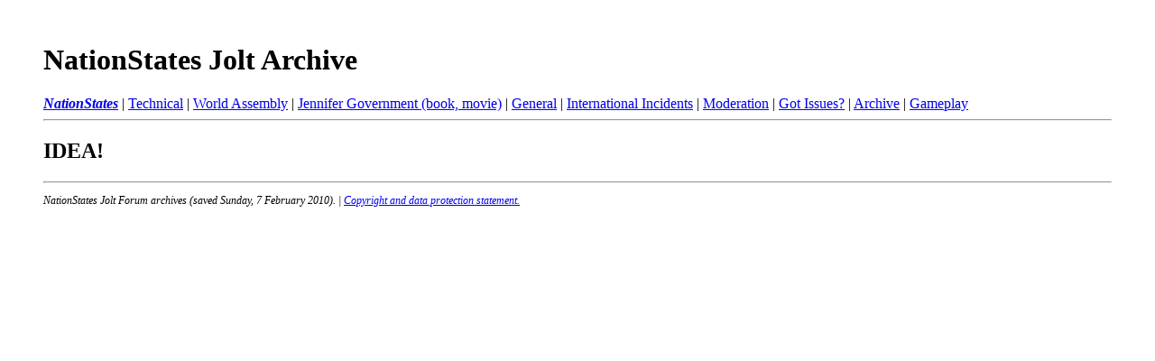

--- FILE ---
content_type: text/html; charset=UTF-8
request_url: https://nationstates.ermarian.net/jolt/1223/274613
body_size: 658
content:
<!DOCTYPE html>
<html>
<head>
	
	<meta name="keywords" content=" IDEA!, jolt,utopia,earth,nationstates,zork,games,trukz" />
	<meta name="description" content="[Archive]  IDEA! NationStates" />
	
	<title> IDEA! [Archive]  - Jolt Forums</title>
	<link rel="stylesheet" type="text/css" href="/jolt/style.css" />
</head>
<body>
<div class="pagebody">
<h1><a href="/jolt">NationStates Jolt Archive</a></h1><div id="navbar"><strong><em><a href="/jolt/1223">NationStates</a></em></strong> | <a href="/jolt/1224">Technical</a> | <a href="/jolt/1225">World Assembly</a> | <a href="/jolt/1226">Jennifer Government (book, movie)</a> | <a href="/jolt/1227">General</a> | <a href="/jolt/1230">International Incidents</a> | <a href="/jolt/1231">Moderation</a> | <a href="/jolt/1232">Got Issues?</a> | <a href="/jolt/1233">Archive</a> | <a href="/jolt/1234">Gameplay</a></div><hr /><h2>IDEA!</h2>


<hr /><footer>
  <p>
    NationStates Jolt Forum archives (saved Sunday, 7 February 2010).
    |
    <a href="/jolt/data-info.html">Copyright and data protection statement.</a>
  </p>
</footer>
</div>
<!-- Global site tag (gtag.js) - Google Analytics -->
<script async src="https://www.googletagmanager.com/gtag/js?id=UA-114927165-2"></script>
<script>
  window.dataLayer = window.dataLayer || [];
  function gtag(){dataLayer.push(arguments);}
  gtag('js', new Date());

  gtag('config', UA-114927165-2);
</script>
</html>